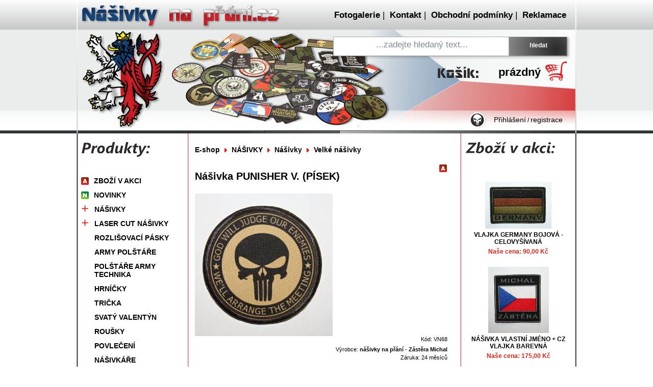

--- FILE ---
content_type: text/html; charset=UTF-8
request_url: http://nasivkynaprani.cz/p292/nasivky/nasivky/velke-nasivky/nasivka-punisher-v-pisek/
body_size: 3334
content:

<!DOCTYPE html PUBLIC "-//W3C//DTD XHTML 1.0 Transitional//EN" "http://www.w3.org/TR/xhtml1/DTD/xhtml1-transitional.dtd">
<html xmlns="http://www.w3.org/1999/xhtml" xml:lang="cs" lang="cs">
<head>
<meta http-equiv="content-language" content="cs" />
<meta http-equiv="Content-Type" content="text/html; charset=UTF-8" />
<meta name="description" content="Nasivkynaprani.cz" />
<meta name="keywords" content="" />
<meta name="robots" content="index,follow" />
<meta name="googlebot" content="index,follow,snippet,archive" />
<link rel="stylesheet" type="text/css" href="/css/screen.css" media="screen, projection" />
<link rel="stylesheet" type="text/css" href="/css/print.css" media="print" />
<link href="/greybox/gb_styles.css" rel="stylesheet" type="text/css" media="all" />
<link rel="shortcut icon" href="/favicon.ico" />

<script type="text/javascript">
  var GB_ROOT_DIR = "/greybox/"
</script>
<script type="text/javascript" src="/greybox/AJS.js"></script>
<script type="text/javascript" src="/greybox/AJS_fx.js"></script>
<script type="text/javascript" src="/greybox/gb_scripts.js"></script>
<script type="text/javascript" src="/js/eshop.js"></script>
<title>Nasivkynaprani.cz - NÁŠIVKY | Nášivky | Velké nášivky | Nášivka PUNISHER V. (PÍSEK)</title>

</head>
<body>

<div id="blevy"></div>
<div id="bpravy"></div>

<div id="hlavni">

<div id="obal">

<div id="hlava">

<h1>Nasivkynaprani.cz</h1>
<a href="/"><span id="odkazhome"></span></a>

<div id="hlavnimenu">
<a href="/fotogalerie/">Fotogalerie</a>&nbsp;|&nbsp;
<a href="/kontakt/">Kontakt</a>&nbsp;|&nbsp;
<a href="/obchodni-podminky/">Obchodní podmínky</a>&nbsp;|&nbsp;
<a href="/reklamace/">Reklamace</a>
</div>

<div id="hledani">
<form method="get" action="/vysledky-hledani/">
<input class="input1" type="text" name="hledat" value="...zadejte hledaný text..." onfocus="if (this.value == '...zadejte hledaný text...') {this.value='';}; return true;" />
<input class="input2" type="submit" value="hledat" />
</form>
</div>

<div class="cleaner"></div>

<div id="kosik">
<div class="kosik"><a href="/kosik/">prázdný</a></div></div>

<div class="cleaner"></div>

<div id="prihlaseni">
<div class="login">
<a href="/prihlaseni/">Přihlášení</a>
 / 
<a href="/registrace/">registrace</a>
</div>
</div>

<div class="cleaner"></div>

</div>


<div id="telo">
<div id="telo-vrch">

<div id="levy">

<div class="sloupec-nadpis nadpis-produkty">Produkty:</div>

<div class="menu">
<a href="/akcni-ceny/"><span class="menu-a">ZBOŽÍ V AKCI</span></a>
<a href="/novinky/"><span class="menu-n">NOVINKY</span></a>

</div>

<div id="menu">
<span class="odkaz level1" style="padding-left:0px;"><span class="plus" id="fol3" onclick="javascript:showHide('3')">&nbsp;</span><a href="/k3/nasivky/" onclick="javascript:show('3')">NÁŠIVKY</a></span>
<div id="sub3">
<span class="odkaz level2" style="padding-left:16px;"><span class="nic">&nbsp;</span><a href="/k32/nasivky/vlajky-ceske/">Vlajky České</a></span>
<span class="odkaz level2" style="padding-left:16px;"><span class="nic">&nbsp;</span><a href="/k9/nasivky/vlajky/">Vlajky</a></span>
<span class="odkaz level2" style="padding-left:16px;"><span class="plus" id="fol13" onclick="javascript:showHide('13')">&nbsp;</span><a href="/k13/nasivky/nasivky/" onclick="javascript:show('13')">Nášivky</a></span>
<div id="sub13">
<span class="odkaz level3" style="padding-left:32px;"><span class="nic">&nbsp;</span><a href="/k14/nasivky/nasivky/male-nasivky/">Malé nášivky</a></span>
<span class="odkaz level3" style="padding-left:32px;"><span class="nic">&nbsp;</span><a href="/k15/nasivky/nasivky/stredni-nasivky/">Střední nášivky</a></span>
<span class="odkaz level3" style="padding-left:32px;"><span class="nic">&nbsp;</span><a href="/k16/nasivky/nasivky/velke-nasivky/">Velké nášivky</a></span>
<span class="odkaz level3" style="padding-left:32px;"><span class="nic">&nbsp;</span><a href="/k17/nasivky/nasivky/maxi-nasivky/">Maxi nášivky</a></span>
</div>
<script type="text/javascript">
<!--
displaySub("13")
//-->
</script>
<span class="odkaz level2" style="padding-left:16px;"><span class="nic">&nbsp;</span><a href="/k29/nasivky/policie/">Policie</a></span>
<span class="odkaz level2" style="padding-left:16px;"><span class="nic">&nbsp;</span><a href="/k10/nasivky/domovenky-a-funkce/">Domovenky a funkce</a></span>
<span class="odkaz level2" style="padding-left:16px;"><span class="nic">&nbsp;</span><a href="/k28/nasivky/jmenovky-a-vlastni-nasivky/">Jmenovky a vlastní nášivky</a></span>
<span class="odkaz level2" style="padding-left:16px;"><span class="nic">&nbsp;</span><a href="/k12/nasivky/krevni-skupiny-a-zdravotnicke/">Krevní skupiny a zdravotnické</a></span>
<span class="odkaz level2" style="padding-left:16px;"><span class="nic">&nbsp;</span><a href="/k27/nasivky/hodnosti-acr/">Hodnosti AČR</a></span>
<span class="odkaz level2" style="padding-left:16px;"><span class="nic">&nbsp;</span><a href="/k31/nasivky/call-sign/">Call sign</a></span>
<span class="odkaz level2" style="padding-left:16px;"><span class="nic">&nbsp;</span><a href="/k25/nasivky/travel-helpers/">Travel helpers</a></span>
<span class="odkaz level2" style="padding-left:16px;"><span class="nic">&nbsp;</span><a href="/k19/nasivky/rozlisovaci-nasivky/">Rozlišovací nášivky</a></span>
</div>
<script type="text/javascript">
<!--
displaySub("3")
//-->
</script>
<span class="odkaz level1" style="padding-left:0px;"><span class="plus" id="fol38" onclick="javascript:showHide('38')">&nbsp;</span><a href="/k38/laser-cut-nasivky/" onclick="javascript:show('38')">LASER CUT NÁŠIVKY</a></span>
<div id="sub38">
<span class="odkaz level2" style="padding-left:16px;"><span class="nic">&nbsp;</span><a href="/k39/laser-cut-nasivky/vlajky/">Vlajky</a></span>
<span class="odkaz level2" style="padding-left:16px;"><span class="nic">&nbsp;</span><a href="/k40/laser-cut-nasivky/call-sign/">Call sign</a></span>
<span class="odkaz level2" style="padding-left:16px;"><span class="nic">&nbsp;</span><a href="/k41/laser-cut-nasivky/krevni-skupiny/">Krevní skupiny</a></span>
<span class="odkaz level2" style="padding-left:16px;"><span class="nic">&nbsp;</span><a href="/k42/laser-cut-nasivky/jmenovky/">Jmenovky</a></span>
<span class="odkaz level2" style="padding-left:16px;"><span class="nic">&nbsp;</span><a href="/k44/laser-cut-nasivky/zbrane/">Zbraně</a></span>
<span class="odkaz level2" style="padding-left:16px;"><span class="nic">&nbsp;</span><a href="/k43/laser-cut-nasivky/ostatni/">Ostatní</a></span>
</div>
<script type="text/javascript">
<!--
displaySub("38")
//-->
</script>
<span class="odkaz level1" style="padding-left:0px;"><span class="nic">&nbsp;</span><a href="/k4/rozlisovaci-pasky/">ROZLIŠOVACÍ PÁSKY</a></span>
<span class="odkaz level1" style="padding-left:0px;"><span class="nic">&nbsp;</span><a href="/k5/army-polstare/">ARMY POLŠTÁŘE</a></span>
<span class="odkaz level1" style="padding-left:0px;"><span class="nic">&nbsp;</span><a href="/k22/polstare-army-technika/">POLŠTÁŘE ARMY TECHNIKA</a></span>
<span class="odkaz level1" style="padding-left:0px;"><span class="nic">&nbsp;</span><a href="/k20/hrnicky/">HRNÍČKY</a></span>
<span class="odkaz level1" style="padding-left:0px;"><span class="nic">&nbsp;</span><a href="/k21/tricka/">TRIČKA</a></span>
<span class="odkaz level1" style="padding-left:0px;"><span class="nic">&nbsp;</span><a href="/k23/svaty-valentyn/">SVATÝ VALENTÝN</a></span>
<span class="odkaz level1" style="padding-left:0px;"><span class="nic">&nbsp;</span><a href="/k33/rousky/">ROUŠKY</a></span>
<span class="odkaz level1" style="padding-left:0px;"><span class="nic">&nbsp;</span><a href="/k34/povleceni/">POVLEČENÍ</a></span>
<span class="odkaz level1" style="padding-left:0px;"><span class="nic">&nbsp;</span><a href="/k35/nasivkare/">NÁŠIVKÁŘE</a></span>
<span class="odkaz level1" style="padding-left:0px;"><span class="nic">&nbsp;</span><a href="/k36/textil/">TEXTIL</a></span>
<span class="odkaz level1" style="padding-left:0px;"><span class="nic">&nbsp;</span><a href="/k45/maskovaci-listi/">MASKOVACÍ LISTÍ</a></span>
<span class="odkaz level1" style="padding-left:0px;"><span class="nic">&nbsp;</span><a href="/k7/ostatni/">OSTATNÍ</a></span>
</div>

<div class="sloupec-nadpis nadpis-kontakt">Kontakt:</div>
<div class="obsah-kontakt">
<p>
	Michal Zástěra<br />
	<br />
	Zbožnov 35<br />
	Skuteč, 539 73<br />
	<br />
	IČO: 04192923<br />
	E-mail: michalzastera123@seznam.cz<br />
	Telefon: 605 477 060</p>
</div>

</div>

<div id="prostredni">

<div class="cesta">
<a href="/katalog/">E-shop</a> <img src="/grafika/sipka-p.gif" alt="-&gt;" /> <a href="/k3/nasivky/">NÁŠIVKY</a> <img src="/grafika/sipka-p.gif" alt="-&gt;" /> <a href="/k13/nasivky/nasivky/">Nášivky</a> <img src="/grafika/sipka-p.gif" alt="-&gt;" /> <a href="/k16/nasivky/nasivky/velke-nasivky/">Velké nášivky</a></div>
<div class="det">
<div class="det_nazev">
<h2>Nášivka PUNISHER V. (PÍSEK)</h2>
</div>
<div class="det_akce">
<img src="/grafika/a.png" alt="akční cena" title="akční cena" /></div>
<div class="cleaner"></div>
<div class="det_foto">
<div class="det_foto"><a href="/soubory/fotky-xl/347-img-1804.jpg" rel="gb_imageset[foto]" title="Nášivka PUNISHER V. (PÍSEK)"><img src="/soubory/fotky-l/347-img-1804.jpg" alt="347-img-1804.jpg" /></a></div>
</div>
<div class="det_detaily">
<div class="det_kod">
Kód: VN68<br />
</div>
<div class="det_vyrobce">
Výrobce: <strong>nášivky na přání - Zástěra Michal</strong><br />
</div>
<div class="det_zaruka">
Záruka: 24 měsíců<br />
</div>
<div class="det_cena">
<div class="det_hlcena">
Cena: <span>100,00 Kč</span>
</div>
</div>
<div class="cleaner"></div>
</div>
<div class="det_koupit_obal">
<div class="kat_koupit">
<form method="post" action="/exec/kosik_vlozit.php" enctype="multipart/form-data">
<div class="antispam" id="antispam292">
Jsem robot:
<input type="checkbox" name="robot" />
Napište číslo sedmdesát dva:
<input type="text" name="spam" value="" class="pocet" id="pet292" />
</div>
<script type="text/javascript">
<!--
document.getElementById("pet292").value="72";
document.getElementById("antispam292").style.display = "none";
// -->
</script>
<div class="kat_varianty">
</div>
<div class="kat_pocet">
Počet: <input type="text" name="pocet" value="1" /> ks
</div>
<div class="kat_objednat">
<input type="hidden" name="id_zbozi" value="292" />
<input type="submit" name="vlozit" class="vlozit" title="objednat" value="objednat" />
</div>
</form>
</div>
</div>
<div class="cleaner"></div>
</div>
<div class="cleaner"></div>
<div class="det_popis">
<p>
	Nášivka se suchým zipem.<br />
	Rozměr: průměr 9 cm<br />
	Materiál: cordura</p>

</div>
<div class="cleaner"></div>
<div class="cleaner"></div>
<div class="cleaner"></div>

<div class="cleaner"></div>

</div>

<div id="pravy">

<div class="sloupec-nadpis nadpis-zbozivakci">Zboží v akci:</div>
<div class="ps_foto">
<a href="/p423/nasivky/vlajky/vlajka-germany-bojova-celovysivana/"><img src="/soubory/fotky-m/588-img-5225.jpg" alt="588-img-5225.jpg" /></a>
</div>
<div class="kat_ps_nazev">
<a href="/p423/nasivky/vlajky/vlajka-germany-bojova-celovysivana/">VLAJKA GERMANY BOJOVÁ - CELOVYŠÍVANÁ</a>
</div>
<div class="kat_ps_cena">
Naše cena: <span class="cena">90,00 Kč</span>
<br />
</div>
<div class="ps_foto">
<a href="/p418/nasivky/jmenovky-a-vlastni-nasivky/nasivka-vlastni-jmeno-cz-vlajka-barevna/"><img src="/soubory/fotky-m/578-img-5187.jpg" alt="578-img-5187.jpg" /></a>
</div>
<div class="kat_ps_nazev">
<a href="/p418/nasivky/jmenovky-a-vlastni-nasivky/nasivka-vlastni-jmeno-cz-vlajka-barevna/">NÁŠIVKA VLASTNÍ JMÉNO + CZ VLAJKA BAREVNÁ</a>
</div>
<div class="kat_ps_cena">
Naše cena: <span class="cena">175,00 Kč</span>
<br />
</div>
<div class="ps_foto">
<a href="/p417/nasivky/jmenovky-a-vlastni-nasivky/nasivka-vlastni-jmeno-cz-ir-vlajka/"><img src="/soubory/fotky-m/576-img-5184.jpg" alt="576-img-5184.jpg" /></a>
</div>
<div class="kat_ps_nazev">
<a href="/p417/nasivky/jmenovky-a-vlastni-nasivky/nasivka-vlastni-jmeno-cz-ir-vlajka/">NÁŠIVKA VLASTNÍ JMÉNO + CZ IR VLAJKA</a>
</div>
<div class="kat_ps_cena">
Naše cena: <span class="cena">150,00 Kč</span>
<br />
</div>

<div class="sloupec-nadpis nadpis-novinky">Novinky:</div>
<div class="ps_foto">
<a href="/p402/nasivky/vlajky-ceske/vlajka-cr-punisher-barevna/"><img src="/soubory/fotky-m/554-img-4932.jpg" alt="554-img-4932.jpg" /></a>
</div>
<div class="kat_ps_nazev">
<a href="/p402/nasivky/vlajky-ceske/vlajka-cr-punisher-barevna/">Vlajka ČR PUNISHER barevná</a>
</div>
<div class="kat_ps_cena">
Naše cena: <span class="cena">85,00 Kč</span>
<br />
</div>
<div class="ps_foto">
<a href="/p900/laser-cut-nasivky/ostatni/nasivka-vypalovana-cesky-lev-oliv/"><img src="/soubory/fotky-m/1241-img-20231015-180933.jpg" alt="1241-img-20231015-180933.jpg" /></a>
</div>
<div class="kat_ps_nazev">
<a href="/p900/laser-cut-nasivky/ostatni/nasivka-vypalovana-cesky-lev-oliv/">Nášivka vypalovaná ČESKÝ LEV - OLIV</a>
</div>
<div class="kat_ps_cena">
Naše cena: <span class="cena">90,00 Kč</span>
<br />
</div>
<div class="ps_foto">
<a href="/p758/polstare-army-technika/polstar-t-34-hvezda-oliv/"><img src="/soubory/fotky-m/1068-dscn1359.jpg" alt="1068-dscn1359.jpg" /></a>
</div>
<div class="kat_ps_nazev">
<a href="/p758/polstare-army-technika/polstar-t-34-hvezda-oliv/">Polštář  T-34 HVĚZDA - OLIV</a>
</div>
<div class="kat_ps_cena">
Naše cena: <span class="cena">250,00 Kč</span>
<br />
</div>

</div>

<div class="cleaner"></div>

</div>

</div>
</div>

<div id="pata">
<div id="patatext">
design 2016 © Studio DAMI ▪ regrafika
</div>
</div>

</div>

</body>
</html>


--- FILE ---
content_type: text/css
request_url: http://nasivkynaprani.cz/css/screen.css
body_size: 4038
content:
body {font-family:'Arial CE', 'Helvetica CE', Arial, helvetica, sans-serif;
    	padding:0; margin:0; background:#ffffff; color:#000000; font-size:12px; text-align:center;}

h2 {margin:12px 0; padding:0 0 10px 0; font-size:20px; text-align:left; color:#000000;}
h3 {font-size:14px; font-weight:bold; margin:0; padding:16px 0 0 0;}
h4 {font-size:13px; font-weight:bold; margin:0; padding:13px 0 0 0;}
h5 {font-size:12px; font-weight:bold; margin:0; padding:10px 0 0 0;}

p {margin:0; padding:4px 0;}
a {color:#000000; text-decoration:underline;}
    a:hover {cursor:pointer;}
a img {border:0;}

#blevy {width:50%; height:319px; float:left; background:url("../grafika/pozadi-boky.jpg") top left repeat-x;}
#bpravy {width:50%; height:319px; float:right; background:url("../grafika/pozadi-boky.jpg") top left repeat-x;}
#hlavni {position:absolute; top:0; left:0; width:100%; height:100%; margin:0; padding:0; text-align:center;}
#obal {width:980px; position:relative; margin:0 auto; padding:0; text-align:left; color:#000000;}

/* hlava */
#hlava {padding:0; height:262px; background:url("../grafika/hlava.jpg") top left no-repeat; font-size:12px; color:#000000;}

    #hlava h1 {display:none;}

    #odkazhome {display:block; float:left; width:400px; height:60px;}

    #hlavnimenu {float:right; height:40px; padding:20px 20px 0 0; margin:0; font-size:17px; text-align:right;}
        #hlavnimenu a {margin:0; padding:0; text-decoration:none; font-weight:bold; color:#000000;}

    #hledani {float:right; width:465px; margin:0 8px 0 0; padding:0;}
        #hledani .input1 {margin:17px 0 0 0; width:335px; font-size:17px; border:0px; border:0; background:transparent; color:#818B98; text-align:center;}
        #hledani .input2 {width:113px; height:38px; padding:0; margin:0; font-size:12px; font-weight:bold; text-decoration:none; border:0; background:transparent; color:#ffffff;}
        #hledani .input2:hover {cursor:pointer;}

    #kosik {float:right; height:37px; margin:10px 15px 0 0; font-weight:bold;}
        .kosik {padding:0;}
        .kosik a {display:block; height:30px; padding:9px 55px 0 100px; line-height:30px; font-size:22px; text-decoration:none; color:#000000;}

    #prihlaseni {float:right; padding:0; margin:65px 10px 0 0; text-align:center; color:#000000;}
        #prihlaseni a {text-decoration:none; color:#000000; font-size:14px;}
    #prihlaseni .userinfo {font-size:12px; text-align:right; margin:0 0 5px 0;}
    #prihlaseni .usermenu {padding:0; margin:0; text-align:right; font-size:12px;}
        #prihlaseni .usermenu a {display:inline-block; padding:0 0 0 10px; color:#000000; text-decoration:none; font-weight:bold;}
    #prihlaseni .login {width:170px; height:25px; padding:7px 0 0 30px; background:url("../grafika/tlacitko-prihlasit.png") top left no-repeat;}

/* telo */
#telo {background:url("../grafika/telo-pozadi.jpg") top left repeat-y;}
#telo-vrch {padding:7px 0 0 0; text-align:justify;}

#levy {float:left; margin:0; width:217px; text-align:center;}

    #menu {padding:0; margin:0;}
        #menu .odkaz {display:block;}
        #menu .plus, #menu .minus {display:block; float:left; width:23px; height:23px; cursor:pointer; margin:0 7px 0 5px;}
        #menu .plus {background:url("../grafika/sub.png") bottom left no-repeat;}
        #menu .minus {background:url("../grafika/sub.png") bottom right no-repeat;}
        #menu .nic {display:block; float:left; width:23px; height:23px; margin:0 7px 0 5px;}
        #menu a {display:block; font-weight:bold; color:#000000; text-decoration:none; margin:0 1px; padding:5px 7px 7px 34px; font-size:14px; text-align:left;}

    .obsah-kontakt {padding:10px; margin:0; color:#000000;}

    .menu {text-align:left; font-weight:bold; font-size:14px;}
        .menu a {display:block; margin:0; padding:5px 7px 7px 9px; color:#000000; text-decoration:none;}
        .menu a .menu-n {display:block; margin:0; padding:0 0 0 25px; background:url("../grafika/n.png") center left no-repeat !important;}
        .menu a .menu-a {display:block; margin:0; padding:0 0 0 25px; background:url("../grafika/a.png") center left no-repeat !important;}

#prostredni {float:left; width:505px; margin:0 0 20px 15px; padding:0;}

#pravy {float:right; margin:0 1px 0 0; width:226px; text-align:center;}

.sloupec-nadpis {height:53px; margin:0; padding:0; line-height:120px; overflow:hidden;}
    .nadpis-kontakt {background:url("../grafika/kontakt.png") 10px top no-repeat; margin-top:30px;}
    .nadpis-novinky {background:url("../grafika/novinky.png") 10px top no-repeat; margin-top:30px;}
    .nadpis-produkty {background:url("../grafika/produkty.png") 10px top no-repeat; margin:10px 0;}
    .nadpis-zbozivakci {background:url("../grafika/zbozivakci.png") 10px top no-repeat; margin:10px 0;}


/* pata */
#pata {height:53px; margin:0; padding:0; background:url("../grafika/pata-1b.jpg") top left repeat-x;}
#patatext {width:980px; height:13px; margin:0 auto; padding:40px 0 0 0; background:url("../grafika/pata.jpg") top left no-repeat; text-align:right; color:#000000; font-size:9px;}


/* přihlášení */
#prihlaseni2 .formular {margin:70px 0 0 50px;}

#prihlaseni2 .login_form {padding:0; margin:0 auto;}
#prihlaseni2 .login_submit {padding:0; margin:0 auto;}

#prihlaseni2 .leg {font-size:12px; float:left; width:100px; color:#DA251C; text-align:right; padding:3px 7px 0 10px;}
#prihlaseni2 .leg img {cursor:pointer;}
#prihlaseni2 .for {float:left; width:120px; margin-top:1px;}
#prihlaseni2 .tla {float:left; width:120px; margin:0 0 0 60px;}
#prihlaseni2 .for input {border:0; border:1px solid #7D7D7D; background:#ffffff; width:200px; font-size:16px;}
#prihlaseni2 .tla input {width:150px; border:1px solid #7D7D7D; color:#DA251C; background:transparent; font-size:14px; margin:1px 0 0 57px; padding:0;}

#prihlaseni2 .odkazy {text-align:center; margin:0;}
    #prihlaseni2 .odkazy a {display:block; font-size:10px; text-decoration:none; color:#000000; font-weight:bold;}

#info_kodprodejce {margin:20px 80px 0 80px; text-align:center;}
    #info_kodprodejce a {cursor:pointer;}


/* katalog */
.cesta {height:25px; margin:12px 0; padding:5px 0 0 0; font-size:14px; font-weight:bold;}
    .cesta a {color:#000000; text-decoration:none;}
    .cesta a:hover {color:#000000; text-decoration:underline;}
    .cesta img {margin:0 5px;}

.subcat {clear:left; margin:0; text-decoration:none; padding:5px 0; text-align:left;}
    .subcat a {margin:3px 5px;}

.vyrobci {text-align:left; font-size:11px; color:#DA251C; margin:15px 0 6px 0;}
    .vybervyrobcu {text-align:center; margin:10px 0 0 0;}
        .vybervyrobcu input {width:160px; height:23px; padding:0 0 5px 0; background:#ffffff; color:#4E4B49; border:1px solid #7D7D7D; font-size:14px; font-weight:bold;}
.vypis {float:left; text-align:left; font-size:11px; color:#DA251C; margin:15px 0 6px 0;}
.razeni {float:right; text-align:right; font-size:11px; color:#DA251C; margin:15px 0 6px 0;}
.vyrobci span, .vypis span, .razeni span {color:#A8A8A7;}
.vyrobci a, .vypis a, .razeni a {text-decoration:none;}

.vyrobce {float:left; width:170px;}

.katalog {border-bottom:1px solid #7D7D7D; margin:0 3px 8px 3px; padding:8px 0 0 10px;}
.kat_nazev {float:left; padding:0 0 5px 0; font-size:15px; font-weight:bold;}
    .kat_nazev a {color:#000000; text-decoration:none;}
.kat_akce {float:right; padding:0 10px 6px 0;}
    .kat_akce img {margin:0 1px;}
.kat_foto {float:left; text-align:center; height:145px;}
    .kat_foto a img {border:0;}
.kat_detaily {float:right;}
.kat_vyrobce {padding:8px 10px 0 0; text-align:right; font-size:11px;}
.kat_dostupnost {padding:4px 10px 0 0; text-align:right; font-size:13px; font-weight:bold;}
.kat_zaruka {padding:4px 10px 0 0; text-align:right; font-size:11px;}
.kat_cena {padding:4px 10px 0 0; text-align:right;}
.kat_dopcena {font-size:11px; font-weight:bold;}
.kat_hlcena {font-weight:bold; color:#DA251C;}
    .kat_hlcena span {font-size:16px; font-weight:bold; color:#DA251C;}
.kat_koupit_obal {float:right; padding:0; margin:10px 0; width:320px; height:45px; background:url("../grafika/pruh-detailni.png") top right no-repeat;}
.kat_koupit {float:right; padding:10px 10px 0 0; color:#000000;}
.kat_varianty, .kat_pocet {text-align:left; margin-top:6px; float:left;}
.kat_pocet {padding:0 0 0 5px;}
.kat_varianty select, .kat_pocet input {font-size:10px; border: 1px solid #7D7D7D;}
.kat_pocet input {width:20px;}
.kat_objednat {float:left; padding:0;}
.kat_objednat input {width:40px; height:27px; border:0; text-indent:70px; overflow:hidden; background:url("../grafika/dokosiku.png") top center no-repeat;}
.kat_popis {padding: 0 10px 0 0; font-size:11px;}


.katalog_z {width:160px; height:290px; float:left; border:1px solid #D7D7D7; margin:3px; padding:0; font-size:11px;}
.kat_z_nazev {height:25px; text-align:center; padding:5px 8px; font-size:12px; font-weight:bold;}
    .kat_z_nazev a {color:#000000; text-decoration:none;}
.kat_z_foto {text-align:center; height:145px; padding-top:13px;}
    .kat_z_foto a img {border:0; padding:0;}
.kat_z_akcedostupnost {text-align:left; height:20px; margin:5px 0; padding:0 8px;}
    .kat_z_akce {float:left;}
        .kat_z_akce img {margin:0 1px;}
    .kat_z_dostupnost {float:right; font-size:11px; font-weight:bold;}
        .kat_z_dostupnost .dnadpis {font-size:9px;}
.kat_z_cena {font-size:16px; font-weight:bold; text-align:center; padding:0 8px 8px 8px; color:#DA251C;}
.kat_z_koupit {float:left; width:164px; height:36px; padding:3px 0 0 0; color:#000000;}
.kat_z_varianty, .kat_z_pocet {height:25px; text-align:left;}
.kat_z_varianty {float:left; width:60px; padding:1px 0 0 8px;}
.kat_z_pocet {float:left; width:50px; padding:1px 0 0 0;}
.kat_z_varianty select {width:60px; font-size:10px; border:1px solid #7D7D7D;}
.kat_z_pocet input {width:20px; font-size:10px; border: 1px solid #7D7D7D;}
.kat_z_objednat {float:left; padding:5px 0 0 0;}
.kat_z_objednat input {width:40px; height:27px; border:0; text-indent:70px; overflow:hidden; background:url("../grafika/dokosiku.png") top center no-repeat;}

.katalog_r {border-bottom:1px solid #7D7D7D; margin:0 3px 8px 3px; padding:8px 0 0 10px;}
.kat_r_nazev {float:left; width:230px;}
    .kat_r_nazev a {color:#000000; text-decoration:none;}
.kat_r_dostupnost {float:left; width:130px; text-align:right;}
.kat_r_cena {float:right; width:120px; text-align:right; padding-right:8px; color:#DA251C;}
.kat_r_akce {float:left; padding-top:15px;}
    .kat_r_akce img {margin:0 1px;}
.kat_r_koupit_obal {float:right; padding:0; margin:6px 0 0 0; width:360px; height:30px; background:url("../grafika/pruh-detailni.png") top right no-repeat;}
.kat_r_koupit {float:right; padding:1px 8px 0 0; color:#000000;}
.kat_r_varianty, .kat_r_pocet {text-align:left; margin-top:6px; float:left;}
.kat_r_pocet {padding:0 0 0 5px;}
.kat_r_varianty select, .kat_r_pocet input {font-size:10px; border: 1px solid #7D7D7D;}
.kat_r_pocet input {width:20px;}
.kat_r_objednat {float:left; padding:0;}
.kat_r_objednat input {width:40px; height:27px; border:0; text-indent:70px; overflow:hidden; background:url("../grafika/dokosiku.png") top center no-repeat;}


.det {}
.det_nazev {float:left; padding:0 10px 0 0;}
.det_akce {float:right; padding:0 10px 6px 0;}
    .det_akce img {margin:0 1px;}
.det_foto {float:left; padding:0 20px 0 0;}
.det_detaily {float:right;}
.det_kod {padding:0 10px 0 0; text-align:right; font-size:11px;}
.det_vyrobce {padding:8px 10px 0 0; text-align:right; font-size:11px;}
.det_kodvyrobce {padding:0 10px 0 0; text-align:right; font-size:11px;}
.det_dostupnost {padding:4px 10px 0 0; text-align:right; font-size:13px; font-weight:bold;}
.det_zaruka {padding:4px 10px 0 0; text-align:right; font-size:11px;}
.det_cena {padding:4px 10px 0 0; text-align:right; color:#DA251C;}
.det_dopcena {font-size:11px; font-weight:bold;}
.det_hlcena {padding-top:10px; font-weight:bold; color:#DA251C; font-size:16px;}
    .det_hlcena span {font-size:20px; font-weight:bold; color:#DA251C;}
.det_koupit_obal {float:right; padding:0; margin:20px 0 0 0; width:360px; height:45px;}
.det_nadpis {margin:5px 0; font-size:14px; font-weight:bold;}
.det_popis {margin:15px 0 0 0; font-size:11px;}
.det_galerie .foto {float:left; width:88px; height:88px; margin:5px; padding:6px; border:1px solid #7D7D7D; text-align:center;}
    .det_galerie .foto img {border:0;}
.det_soubory {margin:10px 0 0 0; font-size:11px;}
.det_soubor {clear:both; margin:5px 0;}
.det_soubor_popis {float:left; width:540px; padding:6px 0 0 0;}
.det_soubor_ikona {float:left; width:30px; padding:0; text-align:left; border:0;}

.akcnicena {color:#ff0000; font-size:14px; font-weight:bold; padding:0;}
.nelzeobjednat {font-size:11px; font-weight:normal;}

.legendaobj, .inputobj {float:left;}
.oblibene {width:29px; margin-left:5px; background:url("../grafika/oblibene.gif") top left no-repeat;}
.neoblibene {width:29px; margin-left:5px; background:url("../grafika/neoblibene.gif") top left no-repeat;}

.odeslano {margin:10px auto; padding:10px 0; width:400px; border:1px solid green; color:green; background:#E6E6E6; text-align:center;}

/* kosik */
.kosik_prazdny {text-align:center; font-size:14px; font-weight:bold; padding:10px 0;}

.kosik_zahlavi {border-bottom:1px solid #7D7D7D; padding:3px; margin:1px 0; font-size:11px;}
.kosik_polozka {border-bottom:1px solid #7D7D7D; padding:5px; margin:1px 0;}
    .kosik_popis {float:left; width:215px;}
        .kosik_popis a {cursor:pointer;}
    .kosik_nadpis {font-weight:bold; padding:0 0 3px 0;}
    .kosik_pocet {float:left; width:100px; text-align:right;}
        .kosik_pocet .pocet {width:30px; font-size:10px; border: 1px solid #7D7D7D;}
        .kosikpocetzmenit {width:40px; font-size:10px; padding:0; background:#ffffff; border:1px solid #7D7D7D;}
    .kosik_cena {float:left; width:80px; text-align:right;}
    .kosik_cenabezdph {font-size:10px;}
    .kosik_zmenit {float:left; width:28px; text-align:right;}
        .kosik_zmenit a img {border:0; padding-top:1px;}
    .kosik_odebrat {text-align:right;}
        .kosik_odebrat a {cursor:pointer;}
            .kosik_odebrat a img {border:0; padding-top:1px;}

.kosik_info {margin:0 0 20px 0;}

.kosik_cenacelkem {padding:5px; margin:1px 0 10px 0; font-weight:bold; font-size:15px;}
    .cenacelkem_popis {float:left; width:335px;}
    .cenazadopravu {width:330px;}
    .cenacelkem_cena {float:left; width:140px; text-align:right;}
.kosik_cenasdopravou {margin:1px 0 40px 0; font-size:17px;}
.kosik_volby {float:left; width:265px; font-size:11px;}
    .kosik_volby select {border:0; font-size:11px;}
.kosik_volbycena {float:left; width:210px; text-align:right;}
.cenyvcetnedph {font-size:12px; margin-top:5px;}
.noscript_zmenit {width:70px; background:#ffffff; color:#4E4B49; border:1px solid #7D7D7D; font-size:11px;}


/* formulare */
.form_obj {background:#E6E6E6; border:1px solid #7D7D7D; text-align:center; width:480px; padding:10px 0; margin:10px auto;}
.form_obj_nadpis {text-align:center; margin:0; padding:0 0 10px 0; font-weight:bold;}
.form_obj_shodnaadresa {text-align:center; margin:0; padding:0 0 15px 0;}

    .levy1 {float:left; width:260px;}
    .pravy1 {margin:0 0 0 260px;}
    .levy2 {float:left; width:260px;}
    .pravy2 {margin:0 0 0 260px;}

    .legendaobj {width:60px; float:left; text-align:right; color:#4E4B49; font-size:11px; margin:0; padding:5px 3px 0 3px;}
    .legendaobjuz1 {width:40px; float:left; text-align:right; color:#4E4B49; font-size:11px; margin:0; padding:5px 3px 0 3px;}
    .legendaobjuz2 {width:40px; float:left; text-align:right; color:#4E4B49; font-size:11px; margin:0; padding:5px 3px 0 3px;}
    .inputobj {text-align:left; margin:0 0 2px 10px;}
    .inputobjuz1 {text-align:left; margin:0 0 2px 10px;}
    .inputobjuz2 {text-align:left; margin:0 0 2px 10px;}
        .inputobj input, .inputobj textarea {width:380px; border:1px solid #7D7D7D; margin:0;}
        .inputobj input, .inputobj textarea {_width:377px;}
        .inputobj .poznamka {height:60px;}
        .inputobj .uz1 {width:160px; border:1px solid #7D7D7D; margin:0;}
        .inputobj .uz1 {_width:157px;}
        .inputobj .uz2 {width:160px; border:1px solid #7D7D7D; margin:0;}
        .inputobj .uz2 {_width:157px;}
        .inputobjuz1 .uz3 {width:150px; border:1px solid #7D7D7D; margin:0;}
        .inputobjuz1 .uz3 {_width:147px;}
        .inputobjuz2 .uz4 {width:150px; border:1px solid #7D7D7D; margin:0;}
        .inputobjuz2 .uz4 {_width:147px;}
    .zapsatobj {text-align:left; margin:0 0 0 40px;}
    .zapsatobj {_margin:0 0 0 40px;}
        .zapsatobj input {width:10px; background:#ffffff; color:#4E4B49; border:1px solid #7D7D7D; font-size:11px;}
    .objednat {text-align:center; margin:10px 0 0 0;}
        .objednat input {width:100px; background:#ffffff; color:#4E4B49; border:1px solid #7D7D7D; font-size:14px; font-weight:bold;}
    .antispam {float:left;}

    .legendausr {width:125px; float:left; text-align: right; color:#000000; font-size:11px; margin:0; padding:5px 3px 0 3px;}
    .inputusr {text-align:left; margin:2px 0 2px 131px;}
        .inputusr input {width:330px; border:1px solid #7D7D7D; margin: 0;}
    .zapsatusr {text-align:left; margin:0 0 0 105px;}
    .zapsatusr input {width:100px; background:#ffffff; color:#000000; border:1px solid #7D7D7D; font-size:11px; margin:10px 0 0 26px;}

.kontaktniudaje {margin:15px 0 0 0; border:1px solid #7D7D7D; padding:10px;}
.fakturacniadresa {float:left; width:310px;}
.dodaciadresa {float:left;}
.ostatniudaje {padding:15px 0 0 0; clear:both;}

.ram {margin:15px 0 0 0; padding:10px; border:1px solid #7D7D7D;}

.horniram {margin:15px 0 0 0; padding:10px; border:1px solid #7D7D7D; border-bottom:0;}
.dolniram {clear:both; padding:10px; border:1px solid #7D7D7D; border-top:0;}
.showform {font-size:12px; font-weight:normal;}
.showformsmall {font-size:9px; text-align:right; clear:both;}
    .showform a, .showformsmall a {cursor:pointer; text-decoration:underline;}

.objednavka {padding:4px; border-bottom:1px solid #7D7D7D;}
    .cislo_objednavky {float:left; width:120px;}
    .datum_objednavky {float:left; width:145px;}
    .cena_objednavky {float:left; width:130px;}
    .stav_objednavky {float:left; width:100px;}
    .stav {margin:15px 0 0 0; border:1px solid #7D7D7D; padding:10px; text-align:center;}
    .kod_vyrobce {font-size:10px;}

.povinne {font-size:10px; line-height:15px; text-align:right; margin:0 37px 0 0;}
.souhlas {font-size:11px; margin:20px 0 0 0;}
.chybaobj {background:#FFEFDE; border:1px solid #7D7D7D; text-align:center; width:365px; padding:10px 60px; margin:10px auto; color:red;}
    .chybanadpis {font-size:14px; font-weight:bold; padding:0 0 3px 0;}

/* nejprodavanejsi */
.ps_foto {padding:15px 0 0 0;}
    .ps_foto a img {border:0;}
.ps_nazev {padding:20px 0 0 5px; font-weight:bold;}

.kat_ps_nazev {text-align:center; padding:5px 8px; font-size:12px; font-weight:bold;}
    .kat_ps_nazev a {color:#000000; text-decoration:none;}
.kat_ps_cena {font-size:12px; font-weight:bold; text-align:center; padding:0 8px 8px 8px; color:#DA251C;}

#nejprodavanejsi {}
    #nejprodavanejsi a {text-decoration:none;}
.np {width:162px; height:150px; float:left; margin:3px 3px 20px 3px; padding:0; font-size:11px;}
.np_foto {text-align:center;}
    .np_foto a img {border:0;}
.np_nazev {text-align:center; padding:5px 8px; font-size:12px; font-weight:bold;}

/* fotogalerie */
#fotogalerie {margin:10px 0 0 0;}

#fotogalerie .foto {float:left; width:140px; height:140px; margin:5px; padding:8px; border:1px solid #C1ACAD; text-align:center;}
#fotogalerie .foto img {border:0;}

/* ... */
.cleaner {clear:both; visibility:hidden;}
.navigace1, .navigace2 {text-align:center; padding:30px 0 0 0;}
.navigaadding:0 0 10fotopx 0;}
.navigaadding:30px 0foto 0 0;}
 ace1 a img, .navigace2 a img {border:0; margin:0 4px;}
.itemmenu1, .itemmenu2 {text-align:center; padding:5px 0 15px 0; margin:0 0 15px 0;}
    .itemmenu1 a.admin, .itemmenu2 a.admin {text-decoration:underline;}
.itemmenu1 {border-bottom:1px solid #808080;}
.strike {text-decoration:line-through;}
.red {color:red;}
.blue {color:blue;}
.green {color:green;}


--- FILE ---
content_type: application/javascript
request_url: http://nasivkynaprani.cz/js/eshop.js
body_size: 949
content:
function createCookie(name, value, days)
{
  if (days) {
    var date = new Date();
    date.setTime(date.getTime()+(days*24*60*60*1000));
    var expires = "; expires="+date.toGMTString();
    }
  else var expires = "";
  document.cookie = name+"="+encodeURI(value)+expires+"; path=/";
}

function readCookie(name)
{
  var ca = document.cookie.split(';');
  var nameEQ = name + "=";
  for(var i=0; i < ca.length; i++) {
    var c = ca[i];
    while (c.charAt(0)==' ') c = c.substring(1, c.length);
    if (c.indexOf(nameEQ) == 0) return c.substring(nameEQ.length, c.length);
    }
  return null;
}

function eraseCookie(name)
{
  createCookie(name, "", -1);
}

function showHide(id)
{
  submenu=document.getElementById('sub'+id).style;
  submenu.display=(submenu.display == 'block')?'none':'block';
  submenu.display == 'block'? createCookie('sub'+id,'block'):eraseCookie('sub'+id);
  document.getElementById('fol'+id).className=(submenu.display == 'block')?'minus':'plus';
}

function show(id)
{
  submenu=document.getElementById('sub'+id).style;
  submenu.display='block';
  createCookie('sub'+id,'block');
  document.getElementById('fol'+id).className='plus';
}

function displaySub(id)
{
  submenu=document.getElementById('sub'+id).style;
  submenu.display=(readCookie('sub'+id))?'block':'none';
  document.getElementById('fol'+id).className=(readCookie('sub'+id))?'minus':'plus';
}

function menuOver(p)
{
  var l = p - 1;
  document.getElementById('pol'+p).className = "menu-hover";
  document.getElementById('mezi'+l).className = "m_left";
  document.getElementById('mezi'+p).className = "m_right";
}

function menuOut(p)
{
  var l = p - 1;
  document.getElementById('pol'+p).className = "menu-pol";
  document.getElementById('mezi'+l).className= (l == '0')?'menu-mezi0':'menu-mezi' ;
  document.getElementById('mezi'+p).className = (p == '6')?'menu-mezi0':'menu-mezi';
}

function zobrazdodaciadresu()
{
  if (document.form_kosik.dodaci_adresa.checked) {
	document.getElementById('dodaciadresa').style.display = 'none';
	createCookie('jinaadresa','',-3);
  }
  else {
	document.getElementById('dodaciadresa').style.display = 'block';
	createCookie('jinaadresa','ano',3);
  }  
}

function zobrazcislozalfaktury()
{
  if (document.vystavenifaktury.zpusobuhrady.value == 'zálohovou fakturou') {
	document.getElementById('cislozalfaktury').style.display = 'block';
  }
  else {
	document.getElementById('cislozalfaktury').style.display = 'none';
  }  
}

function showform(form, button)
{
  document.getElementById(form).style.display = "block";
  document.getElementById(button).style.display = "none";
}

function showinfo(info)
{
  document.getElementById(info).style.display = "block";
}

function hideinfo(info)
{
  document.getElementById(info).style.display = "none";
}

function potvrzeni(dotaz, presmerovani)
{
  if(window.confirm(dotaz)) {
    location.href=presmerovani;
  }
}

function insert_text(key){
  document.maily.text.value+= '' + key + '';
}

function insert_text2(key){
  document.dodani.urlsledovani.value+= '' + key + '';
}
